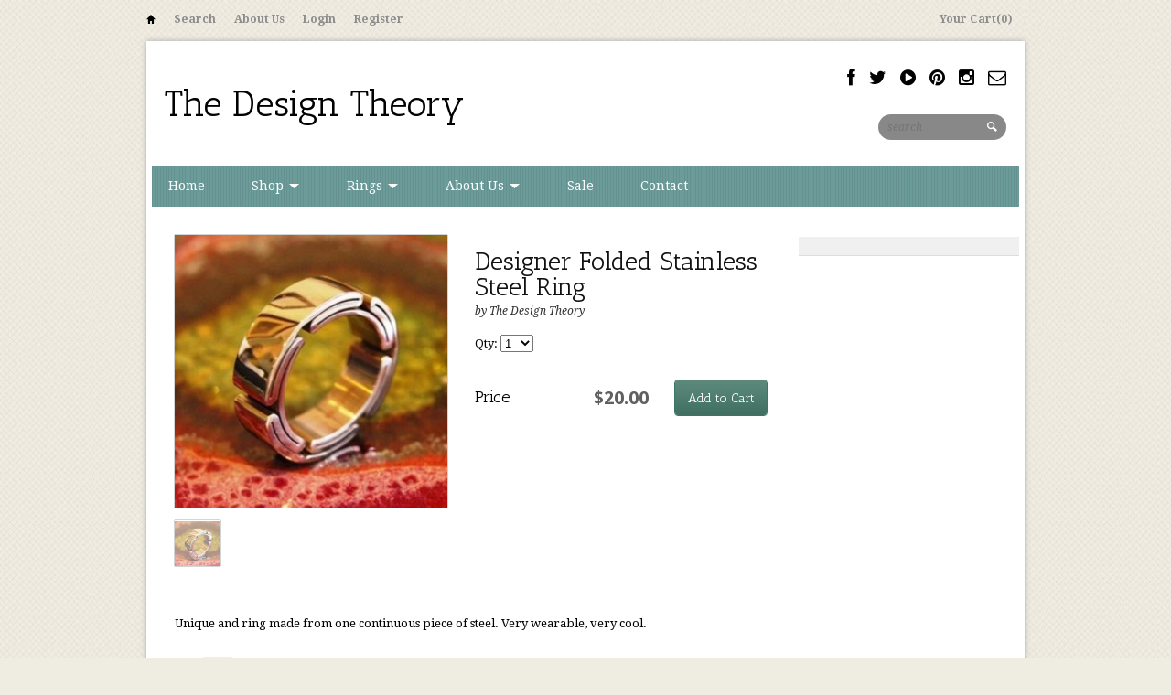

--- FILE ---
content_type: text/html; charset=utf-8
request_url: https://thedesigntheory.com/products/designer-folded-stainless-steel-ring
body_size: 13973
content:
<!DOCTYPE html>
<html>
  <head>
    
<title>Designer Folded Stainless Steel Ring | The Design Theory</title>


<meta name="description" content="Unique and ring made from one continuous piece of steel. Very wearable, very cool." />




<meta property="fb:admins" content="https://www.facebook.com/designtheoryjewelry/"/>


<meta property="og:title" content="Designer Folded Stainless Steel Ring" />
<meta property="og:site_name" content="The Design Theory" />

<meta property="og:description" content="Unique and ring made from one continuous piece of steel. Very wearable, very cool." />


<meta property="og:type" content="product" />
<meta property="og:brand" content="The Design Theory" />
<meta property="og:url" content="https://thedesigntheory.com/products/designer-folded-stainless-steel-ring" />
<meta property="og:image" content="//thedesigntheory.com/cdn/shop/products/Designer_Folded_Stainless_Steel_Ring_large.jpg?v=1378232278" />
<meta property="og:price:amount" content="20.00" />
<meta property="og:price:currency" content="USD" />

<meta property="og:availability" content="instock" />




<meta http-equiv="content-type" content="text/html; charset=utf-8" />
<meta http-equiv="imagetoolbar" content="no" />
<meta name="title" content="The Design Theory"/>
<meta name="copyright" content="Copyright (c) 2026 The Design Theory" />

<!--[if lt IE 9]>
    <script src="http://html5shim.googlecode.com/svn/trunk/html5.js"></script>
<![endif]-->



<meta name="viewport" content="width=device-width, initial-scale=1.0, maximum-scale=1.0, user-scalable=no" />
<link href="//thedesigntheory.com/cdn/shop/t/2/assets/apple-touch-icon-57x57.png?v=1377644506" sizes="57x57" rel="apple-touch-icon">
<link href="//thedesigntheory.com/cdn/shop/t/2/assets/apple-touch-icon-72x72.png?v=1377644506" sizes="72x72" rel="apple-touch-icon">
<link href="//thedesigntheory.com/cdn/shop/t/2/assets/apple-touch-icon-114x114.png?v=1377644506" sizes="114x114" rel="apple-touch-icon">
<link href="//thedesigntheory.com/cdn/shop/t/2/assets/apple-touch-icon-144x144.png?v=1377644506" sizes="144x144" rel="apple-touch-icon">
<link href="//thedesigntheory.com/cdn/shop/t/2/assets/apple-touch-startup-image-320x460.png?v=1377644507" media="(device-width: 320px)" rel="apple-touch-startup-image">
<link href="//thedesigntheory.com/cdn/shop/t/2/assets/apple-touch-startup-image-640x920.png?v=1377644507" media="(device-width: 320px) and (-webkit-device-pixel-ratio: 2)" rel="apple-touch-startup-image">
<link href="//thedesigntheory.com/cdn/shop/t/2/assets/apple-touch-startup-image-768x1004.png?v=1377644507" media="(device-width: 768px) and (orientation: portrait)" rel="apple-touch-startup-image">
<link href="//thedesigntheory.com/cdn/shop/t/2/assets/apple-touch-startup-image-748x1024.png?v=1377644507" media="(device-width: 768px) and (orientation: landscape)" rel="apple-touch-startup-image">
<link href="//thedesigntheory.com/cdn/shop/t/2/assets/apple-touch-startup-image-1536x2008.png?v=1377644507" media="(device-width: 1536px) and (orientation: portrait) and (-webkit-device-pixel-ratio: 2)" rel="apple-touch-startup-image">
<link href="//thedesigntheory.com/cdn/shop/t/2/assets/apple-touch-startup-image-1496x2048.png?v=1377644507" media="(device-width: 1536px)  and (orientation: landscape) and (-webkit-device-pixel-ratio: 2)" rel="apple-touch-startup-image">

<!-- CSS -->



<link href='http://fonts.googleapis.com/css?family=Antic+Slab' rel='stylesheet' type='text/css'>

<link href='http://fonts.googleapis.com/css?family=Droid+Serif:700,400,400italic,700italic|Droid+Sans:400,700' rel='stylesheet' type='text/css'>


<link href="//thedesigntheory.com/cdn/shop/t/2/assets/style-light.css?v=32240275656297823331674755396" rel="stylesheet" type="text/css" media="all" />


<!--[if IE 8]>
    <link href="//thedesigntheory.com/cdn/shop/t/2/assets/ie8.css?v=54078093553104515831442540312" rel="stylesheet" type="text/css" media="all" />
<![endif]-->

<!--[if lte IE 7]>
    <link href="//thedesigntheory.com/cdn/shop/t/2/assets/ie7.css?v=169003091818369430791442540312" rel="stylesheet" type="text/css" media="all" />
<![endif]-->


    <link rel="shortcut icon" type="image/x-icon" href="//thedesigntheory.com/cdn/shop/t/2/assets/favicon.ico?v=1377644511" />


<link rel="canonical" href="https://thedesigntheory.com/products/designer-folded-stainless-steel-ring" />
    <script>window.performance && window.performance.mark && window.performance.mark('shopify.content_for_header.start');</script><meta id="shopify-digital-wallet" name="shopify-digital-wallet" content="/2623167/digital_wallets/dialog">
<meta name="shopify-checkout-api-token" content="d54b88a4a66f57cd82345bfe59cc08f4">
<meta id="in-context-paypal-metadata" data-shop-id="2623167" data-venmo-supported="false" data-environment="production" data-locale="en_US" data-paypal-v4="true" data-currency="USD">
<link rel="alternate" type="application/json+oembed" href="https://thedesigntheory.com/products/designer-folded-stainless-steel-ring.oembed">
<script async="async" src="/checkouts/internal/preloads.js?locale=en-US"></script>
<link rel="preconnect" href="https://shop.app" crossorigin="anonymous">
<script async="async" src="https://shop.app/checkouts/internal/preloads.js?locale=en-US&shop_id=2623167" crossorigin="anonymous"></script>
<script id="shopify-features" type="application/json">{"accessToken":"d54b88a4a66f57cd82345bfe59cc08f4","betas":["rich-media-storefront-analytics"],"domain":"thedesigntheory.com","predictiveSearch":true,"shopId":2623167,"locale":"en"}</script>
<script>var Shopify = Shopify || {};
Shopify.shop = "the-design-theory.myshopify.com";
Shopify.locale = "en";
Shopify.currency = {"active":"USD","rate":"1.0"};
Shopify.country = "US";
Shopify.theme = {"name":"Reign Light","id":4762555,"schema_name":null,"schema_version":null,"theme_store_id":387,"role":"main"};
Shopify.theme.handle = "null";
Shopify.theme.style = {"id":null,"handle":null};
Shopify.cdnHost = "thedesigntheory.com/cdn";
Shopify.routes = Shopify.routes || {};
Shopify.routes.root = "/";</script>
<script type="module">!function(o){(o.Shopify=o.Shopify||{}).modules=!0}(window);</script>
<script>!function(o){function n(){var o=[];function n(){o.push(Array.prototype.slice.apply(arguments))}return n.q=o,n}var t=o.Shopify=o.Shopify||{};t.loadFeatures=n(),t.autoloadFeatures=n()}(window);</script>
<script>
  window.ShopifyPay = window.ShopifyPay || {};
  window.ShopifyPay.apiHost = "shop.app\/pay";
  window.ShopifyPay.redirectState = null;
</script>
<script id="shop-js-analytics" type="application/json">{"pageType":"product"}</script>
<script defer="defer" async type="module" src="//thedesigntheory.com/cdn/shopifycloud/shop-js/modules/v2/client.init-shop-cart-sync_WVOgQShq.en.esm.js"></script>
<script defer="defer" async type="module" src="//thedesigntheory.com/cdn/shopifycloud/shop-js/modules/v2/chunk.common_C_13GLB1.esm.js"></script>
<script defer="defer" async type="module" src="//thedesigntheory.com/cdn/shopifycloud/shop-js/modules/v2/chunk.modal_CLfMGd0m.esm.js"></script>
<script type="module">
  await import("//thedesigntheory.com/cdn/shopifycloud/shop-js/modules/v2/client.init-shop-cart-sync_WVOgQShq.en.esm.js");
await import("//thedesigntheory.com/cdn/shopifycloud/shop-js/modules/v2/chunk.common_C_13GLB1.esm.js");
await import("//thedesigntheory.com/cdn/shopifycloud/shop-js/modules/v2/chunk.modal_CLfMGd0m.esm.js");

  window.Shopify.SignInWithShop?.initShopCartSync?.({"fedCMEnabled":true,"windoidEnabled":true});

</script>
<script>
  window.Shopify = window.Shopify || {};
  if (!window.Shopify.featureAssets) window.Shopify.featureAssets = {};
  window.Shopify.featureAssets['shop-js'] = {"shop-cart-sync":["modules/v2/client.shop-cart-sync_DuR37GeY.en.esm.js","modules/v2/chunk.common_C_13GLB1.esm.js","modules/v2/chunk.modal_CLfMGd0m.esm.js"],"init-fed-cm":["modules/v2/client.init-fed-cm_BucUoe6W.en.esm.js","modules/v2/chunk.common_C_13GLB1.esm.js","modules/v2/chunk.modal_CLfMGd0m.esm.js"],"shop-toast-manager":["modules/v2/client.shop-toast-manager_B0JfrpKj.en.esm.js","modules/v2/chunk.common_C_13GLB1.esm.js","modules/v2/chunk.modal_CLfMGd0m.esm.js"],"init-shop-cart-sync":["modules/v2/client.init-shop-cart-sync_WVOgQShq.en.esm.js","modules/v2/chunk.common_C_13GLB1.esm.js","modules/v2/chunk.modal_CLfMGd0m.esm.js"],"shop-button":["modules/v2/client.shop-button_B_U3bv27.en.esm.js","modules/v2/chunk.common_C_13GLB1.esm.js","modules/v2/chunk.modal_CLfMGd0m.esm.js"],"init-windoid":["modules/v2/client.init-windoid_DuP9q_di.en.esm.js","modules/v2/chunk.common_C_13GLB1.esm.js","modules/v2/chunk.modal_CLfMGd0m.esm.js"],"shop-cash-offers":["modules/v2/client.shop-cash-offers_BmULhtno.en.esm.js","modules/v2/chunk.common_C_13GLB1.esm.js","modules/v2/chunk.modal_CLfMGd0m.esm.js"],"pay-button":["modules/v2/client.pay-button_CrPSEbOK.en.esm.js","modules/v2/chunk.common_C_13GLB1.esm.js","modules/v2/chunk.modal_CLfMGd0m.esm.js"],"init-customer-accounts":["modules/v2/client.init-customer-accounts_jNk9cPYQ.en.esm.js","modules/v2/client.shop-login-button_DJ5ldayH.en.esm.js","modules/v2/chunk.common_C_13GLB1.esm.js","modules/v2/chunk.modal_CLfMGd0m.esm.js"],"avatar":["modules/v2/client.avatar_BTnouDA3.en.esm.js"],"checkout-modal":["modules/v2/client.checkout-modal_pBPyh9w8.en.esm.js","modules/v2/chunk.common_C_13GLB1.esm.js","modules/v2/chunk.modal_CLfMGd0m.esm.js"],"init-shop-for-new-customer-accounts":["modules/v2/client.init-shop-for-new-customer-accounts_BUoCy7a5.en.esm.js","modules/v2/client.shop-login-button_DJ5ldayH.en.esm.js","modules/v2/chunk.common_C_13GLB1.esm.js","modules/v2/chunk.modal_CLfMGd0m.esm.js"],"init-customer-accounts-sign-up":["modules/v2/client.init-customer-accounts-sign-up_CnczCz9H.en.esm.js","modules/v2/client.shop-login-button_DJ5ldayH.en.esm.js","modules/v2/chunk.common_C_13GLB1.esm.js","modules/v2/chunk.modal_CLfMGd0m.esm.js"],"init-shop-email-lookup-coordinator":["modules/v2/client.init-shop-email-lookup-coordinator_CzjY5t9o.en.esm.js","modules/v2/chunk.common_C_13GLB1.esm.js","modules/v2/chunk.modal_CLfMGd0m.esm.js"],"shop-follow-button":["modules/v2/client.shop-follow-button_CsYC63q7.en.esm.js","modules/v2/chunk.common_C_13GLB1.esm.js","modules/v2/chunk.modal_CLfMGd0m.esm.js"],"shop-login-button":["modules/v2/client.shop-login-button_DJ5ldayH.en.esm.js","modules/v2/chunk.common_C_13GLB1.esm.js","modules/v2/chunk.modal_CLfMGd0m.esm.js"],"shop-login":["modules/v2/client.shop-login_B9ccPdmx.en.esm.js","modules/v2/chunk.common_C_13GLB1.esm.js","modules/v2/chunk.modal_CLfMGd0m.esm.js"],"lead-capture":["modules/v2/client.lead-capture_D0K_KgYb.en.esm.js","modules/v2/chunk.common_C_13GLB1.esm.js","modules/v2/chunk.modal_CLfMGd0m.esm.js"],"payment-terms":["modules/v2/client.payment-terms_BWmiNN46.en.esm.js","modules/v2/chunk.common_C_13GLB1.esm.js","modules/v2/chunk.modal_CLfMGd0m.esm.js"]};
</script>
<script id="__st">var __st={"a":2623167,"offset":-28800,"reqid":"648fecd9-b55a-4ccc-a54f-1407277c3c5d-1769621026","pageurl":"thedesigntheory.com\/products\/designer-folded-stainless-steel-ring","u":"071223bf613d","p":"product","rtyp":"product","rid":155251341};</script>
<script>window.ShopifyPaypalV4VisibilityTracking = true;</script>
<script id="captcha-bootstrap">!function(){'use strict';const t='contact',e='account',n='new_comment',o=[[t,t],['blogs',n],['comments',n],[t,'customer']],c=[[e,'customer_login'],[e,'guest_login'],[e,'recover_customer_password'],[e,'create_customer']],r=t=>t.map((([t,e])=>`form[action*='/${t}']:not([data-nocaptcha='true']) input[name='form_type'][value='${e}']`)).join(','),a=t=>()=>t?[...document.querySelectorAll(t)].map((t=>t.form)):[];function s(){const t=[...o],e=r(t);return a(e)}const i='password',u='form_key',d=['recaptcha-v3-token','g-recaptcha-response','h-captcha-response',i],f=()=>{try{return window.sessionStorage}catch{return}},m='__shopify_v',_=t=>t.elements[u];function p(t,e,n=!1){try{const o=window.sessionStorage,c=JSON.parse(o.getItem(e)),{data:r}=function(t){const{data:e,action:n}=t;return t[m]||n?{data:e,action:n}:{data:t,action:n}}(c);for(const[e,n]of Object.entries(r))t.elements[e]&&(t.elements[e].value=n);n&&o.removeItem(e)}catch(o){console.error('form repopulation failed',{error:o})}}const l='form_type',E='cptcha';function T(t){t.dataset[E]=!0}const w=window,h=w.document,L='Shopify',v='ce_forms',y='captcha';let A=!1;((t,e)=>{const n=(g='f06e6c50-85a8-45c8-87d0-21a2b65856fe',I='https://cdn.shopify.com/shopifycloud/storefront-forms-hcaptcha/ce_storefront_forms_captcha_hcaptcha.v1.5.2.iife.js',D={infoText:'Protected by hCaptcha',privacyText:'Privacy',termsText:'Terms'},(t,e,n)=>{const o=w[L][v],c=o.bindForm;if(c)return c(t,g,e,D).then(n);var r;o.q.push([[t,g,e,D],n]),r=I,A||(h.body.append(Object.assign(h.createElement('script'),{id:'captcha-provider',async:!0,src:r})),A=!0)});var g,I,D;w[L]=w[L]||{},w[L][v]=w[L][v]||{},w[L][v].q=[],w[L][y]=w[L][y]||{},w[L][y].protect=function(t,e){n(t,void 0,e),T(t)},Object.freeze(w[L][y]),function(t,e,n,w,h,L){const[v,y,A,g]=function(t,e,n){const i=e?o:[],u=t?c:[],d=[...i,...u],f=r(d),m=r(i),_=r(d.filter((([t,e])=>n.includes(e))));return[a(f),a(m),a(_),s()]}(w,h,L),I=t=>{const e=t.target;return e instanceof HTMLFormElement?e:e&&e.form},D=t=>v().includes(t);t.addEventListener('submit',(t=>{const e=I(t);if(!e)return;const n=D(e)&&!e.dataset.hcaptchaBound&&!e.dataset.recaptchaBound,o=_(e),c=g().includes(e)&&(!o||!o.value);(n||c)&&t.preventDefault(),c&&!n&&(function(t){try{if(!f())return;!function(t){const e=f();if(!e)return;const n=_(t);if(!n)return;const o=n.value;o&&e.removeItem(o)}(t);const e=Array.from(Array(32),(()=>Math.random().toString(36)[2])).join('');!function(t,e){_(t)||t.append(Object.assign(document.createElement('input'),{type:'hidden',name:u})),t.elements[u].value=e}(t,e),function(t,e){const n=f();if(!n)return;const o=[...t.querySelectorAll(`input[type='${i}']`)].map((({name:t})=>t)),c=[...d,...o],r={};for(const[a,s]of new FormData(t).entries())c.includes(a)||(r[a]=s);n.setItem(e,JSON.stringify({[m]:1,action:t.action,data:r}))}(t,e)}catch(e){console.error('failed to persist form',e)}}(e),e.submit())}));const S=(t,e)=>{t&&!t.dataset[E]&&(n(t,e.some((e=>e===t))),T(t))};for(const o of['focusin','change'])t.addEventListener(o,(t=>{const e=I(t);D(e)&&S(e,y())}));const B=e.get('form_key'),M=e.get(l),P=B&&M;t.addEventListener('DOMContentLoaded',(()=>{const t=y();if(P)for(const e of t)e.elements[l].value===M&&p(e,B);[...new Set([...A(),...v().filter((t=>'true'===t.dataset.shopifyCaptcha))])].forEach((e=>S(e,t)))}))}(h,new URLSearchParams(w.location.search),n,t,e,['guest_login'])})(!0,!0)}();</script>
<script integrity="sha256-4kQ18oKyAcykRKYeNunJcIwy7WH5gtpwJnB7kiuLZ1E=" data-source-attribution="shopify.loadfeatures" defer="defer" src="//thedesigntheory.com/cdn/shopifycloud/storefront/assets/storefront/load_feature-a0a9edcb.js" crossorigin="anonymous"></script>
<script crossorigin="anonymous" defer="defer" src="//thedesigntheory.com/cdn/shopifycloud/storefront/assets/shopify_pay/storefront-65b4c6d7.js?v=20250812"></script>
<script data-source-attribution="shopify.dynamic_checkout.dynamic.init">var Shopify=Shopify||{};Shopify.PaymentButton=Shopify.PaymentButton||{isStorefrontPortableWallets:!0,init:function(){window.Shopify.PaymentButton.init=function(){};var t=document.createElement("script");t.src="https://thedesigntheory.com/cdn/shopifycloud/portable-wallets/latest/portable-wallets.en.js",t.type="module",document.head.appendChild(t)}};
</script>
<script data-source-attribution="shopify.dynamic_checkout.buyer_consent">
  function portableWalletsHideBuyerConsent(e){var t=document.getElementById("shopify-buyer-consent"),n=document.getElementById("shopify-subscription-policy-button");t&&n&&(t.classList.add("hidden"),t.setAttribute("aria-hidden","true"),n.removeEventListener("click",e))}function portableWalletsShowBuyerConsent(e){var t=document.getElementById("shopify-buyer-consent"),n=document.getElementById("shopify-subscription-policy-button");t&&n&&(t.classList.remove("hidden"),t.removeAttribute("aria-hidden"),n.addEventListener("click",e))}window.Shopify?.PaymentButton&&(window.Shopify.PaymentButton.hideBuyerConsent=portableWalletsHideBuyerConsent,window.Shopify.PaymentButton.showBuyerConsent=portableWalletsShowBuyerConsent);
</script>
<script data-source-attribution="shopify.dynamic_checkout.cart.bootstrap">document.addEventListener("DOMContentLoaded",(function(){function t(){return document.querySelector("shopify-accelerated-checkout-cart, shopify-accelerated-checkout")}if(t())Shopify.PaymentButton.init();else{new MutationObserver((function(e,n){t()&&(Shopify.PaymentButton.init(),n.disconnect())})).observe(document.body,{childList:!0,subtree:!0})}}));
</script>
<link id="shopify-accelerated-checkout-styles" rel="stylesheet" media="screen" href="https://thedesigntheory.com/cdn/shopifycloud/portable-wallets/latest/accelerated-checkout-backwards-compat.css" crossorigin="anonymous">
<style id="shopify-accelerated-checkout-cart">
        #shopify-buyer-consent {
  margin-top: 1em;
  display: inline-block;
  width: 100%;
}

#shopify-buyer-consent.hidden {
  display: none;
}

#shopify-subscription-policy-button {
  background: none;
  border: none;
  padding: 0;
  text-decoration: underline;
  font-size: inherit;
  cursor: pointer;
}

#shopify-subscription-policy-button::before {
  box-shadow: none;
}

      </style>

<script>window.performance && window.performance.mark && window.performance.mark('shopify.content_for_header.end');</script>
  <link href="https://monorail-edge.shopifysvc.com" rel="dns-prefetch">
<script>(function(){if ("sendBeacon" in navigator && "performance" in window) {try {var session_token_from_headers = performance.getEntriesByType('navigation')[0].serverTiming.find(x => x.name == '_s').description;} catch {var session_token_from_headers = undefined;}var session_cookie_matches = document.cookie.match(/_shopify_s=([^;]*)/);var session_token_from_cookie = session_cookie_matches && session_cookie_matches.length === 2 ? session_cookie_matches[1] : "";var session_token = session_token_from_headers || session_token_from_cookie || "";function handle_abandonment_event(e) {var entries = performance.getEntries().filter(function(entry) {return /monorail-edge.shopifysvc.com/.test(entry.name);});if (!window.abandonment_tracked && entries.length === 0) {window.abandonment_tracked = true;var currentMs = Date.now();var navigation_start = performance.timing.navigationStart;var payload = {shop_id: 2623167,url: window.location.href,navigation_start,duration: currentMs - navigation_start,session_token,page_type: "product"};window.navigator.sendBeacon("https://monorail-edge.shopifysvc.com/v1/produce", JSON.stringify({schema_id: "online_store_buyer_site_abandonment/1.1",payload: payload,metadata: {event_created_at_ms: currentMs,event_sent_at_ms: currentMs}}));}}window.addEventListener('pagehide', handle_abandonment_event);}}());</script>
<script id="web-pixels-manager-setup">(function e(e,d,r,n,o){if(void 0===o&&(o={}),!Boolean(null===(a=null===(i=window.Shopify)||void 0===i?void 0:i.analytics)||void 0===a?void 0:a.replayQueue)){var i,a;window.Shopify=window.Shopify||{};var t=window.Shopify;t.analytics=t.analytics||{};var s=t.analytics;s.replayQueue=[],s.publish=function(e,d,r){return s.replayQueue.push([e,d,r]),!0};try{self.performance.mark("wpm:start")}catch(e){}var l=function(){var e={modern:/Edge?\/(1{2}[4-9]|1[2-9]\d|[2-9]\d{2}|\d{4,})\.\d+(\.\d+|)|Firefox\/(1{2}[4-9]|1[2-9]\d|[2-9]\d{2}|\d{4,})\.\d+(\.\d+|)|Chrom(ium|e)\/(9{2}|\d{3,})\.\d+(\.\d+|)|(Maci|X1{2}).+ Version\/(15\.\d+|(1[6-9]|[2-9]\d|\d{3,})\.\d+)([,.]\d+|)( \(\w+\)|)( Mobile\/\w+|) Safari\/|Chrome.+OPR\/(9{2}|\d{3,})\.\d+\.\d+|(CPU[ +]OS|iPhone[ +]OS|CPU[ +]iPhone|CPU IPhone OS|CPU iPad OS)[ +]+(15[._]\d+|(1[6-9]|[2-9]\d|\d{3,})[._]\d+)([._]\d+|)|Android:?[ /-](13[3-9]|1[4-9]\d|[2-9]\d{2}|\d{4,})(\.\d+|)(\.\d+|)|Android.+Firefox\/(13[5-9]|1[4-9]\d|[2-9]\d{2}|\d{4,})\.\d+(\.\d+|)|Android.+Chrom(ium|e)\/(13[3-9]|1[4-9]\d|[2-9]\d{2}|\d{4,})\.\d+(\.\d+|)|SamsungBrowser\/([2-9]\d|\d{3,})\.\d+/,legacy:/Edge?\/(1[6-9]|[2-9]\d|\d{3,})\.\d+(\.\d+|)|Firefox\/(5[4-9]|[6-9]\d|\d{3,})\.\d+(\.\d+|)|Chrom(ium|e)\/(5[1-9]|[6-9]\d|\d{3,})\.\d+(\.\d+|)([\d.]+$|.*Safari\/(?![\d.]+ Edge\/[\d.]+$))|(Maci|X1{2}).+ Version\/(10\.\d+|(1[1-9]|[2-9]\d|\d{3,})\.\d+)([,.]\d+|)( \(\w+\)|)( Mobile\/\w+|) Safari\/|Chrome.+OPR\/(3[89]|[4-9]\d|\d{3,})\.\d+\.\d+|(CPU[ +]OS|iPhone[ +]OS|CPU[ +]iPhone|CPU IPhone OS|CPU iPad OS)[ +]+(10[._]\d+|(1[1-9]|[2-9]\d|\d{3,})[._]\d+)([._]\d+|)|Android:?[ /-](13[3-9]|1[4-9]\d|[2-9]\d{2}|\d{4,})(\.\d+|)(\.\d+|)|Mobile Safari.+OPR\/([89]\d|\d{3,})\.\d+\.\d+|Android.+Firefox\/(13[5-9]|1[4-9]\d|[2-9]\d{2}|\d{4,})\.\d+(\.\d+|)|Android.+Chrom(ium|e)\/(13[3-9]|1[4-9]\d|[2-9]\d{2}|\d{4,})\.\d+(\.\d+|)|Android.+(UC? ?Browser|UCWEB|U3)[ /]?(15\.([5-9]|\d{2,})|(1[6-9]|[2-9]\d|\d{3,})\.\d+)\.\d+|SamsungBrowser\/(5\.\d+|([6-9]|\d{2,})\.\d+)|Android.+MQ{2}Browser\/(14(\.(9|\d{2,})|)|(1[5-9]|[2-9]\d|\d{3,})(\.\d+|))(\.\d+|)|K[Aa][Ii]OS\/(3\.\d+|([4-9]|\d{2,})\.\d+)(\.\d+|)/},d=e.modern,r=e.legacy,n=navigator.userAgent;return n.match(d)?"modern":n.match(r)?"legacy":"unknown"}(),u="modern"===l?"modern":"legacy",c=(null!=n?n:{modern:"",legacy:""})[u],f=function(e){return[e.baseUrl,"/wpm","/b",e.hashVersion,"modern"===e.buildTarget?"m":"l",".js"].join("")}({baseUrl:d,hashVersion:r,buildTarget:u}),m=function(e){var d=e.version,r=e.bundleTarget,n=e.surface,o=e.pageUrl,i=e.monorailEndpoint;return{emit:function(e){var a=e.status,t=e.errorMsg,s=(new Date).getTime(),l=JSON.stringify({metadata:{event_sent_at_ms:s},events:[{schema_id:"web_pixels_manager_load/3.1",payload:{version:d,bundle_target:r,page_url:o,status:a,surface:n,error_msg:t},metadata:{event_created_at_ms:s}}]});if(!i)return console&&console.warn&&console.warn("[Web Pixels Manager] No Monorail endpoint provided, skipping logging."),!1;try{return self.navigator.sendBeacon.bind(self.navigator)(i,l)}catch(e){}var u=new XMLHttpRequest;try{return u.open("POST",i,!0),u.setRequestHeader("Content-Type","text/plain"),u.send(l),!0}catch(e){return console&&console.warn&&console.warn("[Web Pixels Manager] Got an unhandled error while logging to Monorail."),!1}}}}({version:r,bundleTarget:l,surface:e.surface,pageUrl:self.location.href,monorailEndpoint:e.monorailEndpoint});try{o.browserTarget=l,function(e){var d=e.src,r=e.async,n=void 0===r||r,o=e.onload,i=e.onerror,a=e.sri,t=e.scriptDataAttributes,s=void 0===t?{}:t,l=document.createElement("script"),u=document.querySelector("head"),c=document.querySelector("body");if(l.async=n,l.src=d,a&&(l.integrity=a,l.crossOrigin="anonymous"),s)for(var f in s)if(Object.prototype.hasOwnProperty.call(s,f))try{l.dataset[f]=s[f]}catch(e){}if(o&&l.addEventListener("load",o),i&&l.addEventListener("error",i),u)u.appendChild(l);else{if(!c)throw new Error("Did not find a head or body element to append the script");c.appendChild(l)}}({src:f,async:!0,onload:function(){if(!function(){var e,d;return Boolean(null===(d=null===(e=window.Shopify)||void 0===e?void 0:e.analytics)||void 0===d?void 0:d.initialized)}()){var d=window.webPixelsManager.init(e)||void 0;if(d){var r=window.Shopify.analytics;r.replayQueue.forEach((function(e){var r=e[0],n=e[1],o=e[2];d.publishCustomEvent(r,n,o)})),r.replayQueue=[],r.publish=d.publishCustomEvent,r.visitor=d.visitor,r.initialized=!0}}},onerror:function(){return m.emit({status:"failed",errorMsg:"".concat(f," has failed to load")})},sri:function(e){var d=/^sha384-[A-Za-z0-9+/=]+$/;return"string"==typeof e&&d.test(e)}(c)?c:"",scriptDataAttributes:o}),m.emit({status:"loading"})}catch(e){m.emit({status:"failed",errorMsg:(null==e?void 0:e.message)||"Unknown error"})}}})({shopId: 2623167,storefrontBaseUrl: "https://thedesigntheory.com",extensionsBaseUrl: "https://extensions.shopifycdn.com/cdn/shopifycloud/web-pixels-manager",monorailEndpoint: "https://monorail-edge.shopifysvc.com/unstable/produce_batch",surface: "storefront-renderer",enabledBetaFlags: ["2dca8a86"],webPixelsConfigList: [{"id":"shopify-app-pixel","configuration":"{}","eventPayloadVersion":"v1","runtimeContext":"STRICT","scriptVersion":"0450","apiClientId":"shopify-pixel","type":"APP","privacyPurposes":["ANALYTICS","MARKETING"]},{"id":"shopify-custom-pixel","eventPayloadVersion":"v1","runtimeContext":"LAX","scriptVersion":"0450","apiClientId":"shopify-pixel","type":"CUSTOM","privacyPurposes":["ANALYTICS","MARKETING"]}],isMerchantRequest: false,initData: {"shop":{"name":"The Design Theory","paymentSettings":{"currencyCode":"USD"},"myshopifyDomain":"the-design-theory.myshopify.com","countryCode":"US","storefrontUrl":"https:\/\/thedesigntheory.com"},"customer":null,"cart":null,"checkout":null,"productVariants":[{"price":{"amount":20.0,"currencyCode":"USD"},"product":{"title":"Designer Folded Stainless Steel Ring","vendor":"The Design Theory","id":"155251341","untranslatedTitle":"Designer Folded Stainless Steel Ring","url":"\/products\/designer-folded-stainless-steel-ring","type":"Rings"},"id":"355658325","image":{"src":"\/\/thedesigntheory.com\/cdn\/shop\/products\/Designer_Folded_Stainless_Steel_Ring.jpg?v=1378232278"},"sku":"","title":"Default Title","untranslatedTitle":"Default Title"}],"purchasingCompany":null},},"https://thedesigntheory.com/cdn","fcfee988w5aeb613cpc8e4bc33m6693e112",{"modern":"","legacy":""},{"shopId":"2623167","storefrontBaseUrl":"https:\/\/thedesigntheory.com","extensionBaseUrl":"https:\/\/extensions.shopifycdn.com\/cdn\/shopifycloud\/web-pixels-manager","surface":"storefront-renderer","enabledBetaFlags":"[\"2dca8a86\"]","isMerchantRequest":"false","hashVersion":"fcfee988w5aeb613cpc8e4bc33m6693e112","publish":"custom","events":"[[\"page_viewed\",{}],[\"product_viewed\",{\"productVariant\":{\"price\":{\"amount\":20.0,\"currencyCode\":\"USD\"},\"product\":{\"title\":\"Designer Folded Stainless Steel Ring\",\"vendor\":\"The Design Theory\",\"id\":\"155251341\",\"untranslatedTitle\":\"Designer Folded Stainless Steel Ring\",\"url\":\"\/products\/designer-folded-stainless-steel-ring\",\"type\":\"Rings\"},\"id\":\"355658325\",\"image\":{\"src\":\"\/\/thedesigntheory.com\/cdn\/shop\/products\/Designer_Folded_Stainless_Steel_Ring.jpg?v=1378232278\"},\"sku\":\"\",\"title\":\"Default Title\",\"untranslatedTitle\":\"Default Title\"}}]]"});</script><script>
  window.ShopifyAnalytics = window.ShopifyAnalytics || {};
  window.ShopifyAnalytics.meta = window.ShopifyAnalytics.meta || {};
  window.ShopifyAnalytics.meta.currency = 'USD';
  var meta = {"product":{"id":155251341,"gid":"gid:\/\/shopify\/Product\/155251341","vendor":"The Design Theory","type":"Rings","handle":"designer-folded-stainless-steel-ring","variants":[{"id":355658325,"price":2000,"name":"Designer Folded Stainless Steel Ring","public_title":null,"sku":""}],"remote":false},"page":{"pageType":"product","resourceType":"product","resourceId":155251341,"requestId":"648fecd9-b55a-4ccc-a54f-1407277c3c5d-1769621026"}};
  for (var attr in meta) {
    window.ShopifyAnalytics.meta[attr] = meta[attr];
  }
</script>
<script class="analytics">
  (function () {
    var customDocumentWrite = function(content) {
      var jquery = null;

      if (window.jQuery) {
        jquery = window.jQuery;
      } else if (window.Checkout && window.Checkout.$) {
        jquery = window.Checkout.$;
      }

      if (jquery) {
        jquery('body').append(content);
      }
    };

    var hasLoggedConversion = function(token) {
      if (token) {
        return document.cookie.indexOf('loggedConversion=' + token) !== -1;
      }
      return false;
    }

    var setCookieIfConversion = function(token) {
      if (token) {
        var twoMonthsFromNow = new Date(Date.now());
        twoMonthsFromNow.setMonth(twoMonthsFromNow.getMonth() + 2);

        document.cookie = 'loggedConversion=' + token + '; expires=' + twoMonthsFromNow;
      }
    }

    var trekkie = window.ShopifyAnalytics.lib = window.trekkie = window.trekkie || [];
    if (trekkie.integrations) {
      return;
    }
    trekkie.methods = [
      'identify',
      'page',
      'ready',
      'track',
      'trackForm',
      'trackLink'
    ];
    trekkie.factory = function(method) {
      return function() {
        var args = Array.prototype.slice.call(arguments);
        args.unshift(method);
        trekkie.push(args);
        return trekkie;
      };
    };
    for (var i = 0; i < trekkie.methods.length; i++) {
      var key = trekkie.methods[i];
      trekkie[key] = trekkie.factory(key);
    }
    trekkie.load = function(config) {
      trekkie.config = config || {};
      trekkie.config.initialDocumentCookie = document.cookie;
      var first = document.getElementsByTagName('script')[0];
      var script = document.createElement('script');
      script.type = 'text/javascript';
      script.onerror = function(e) {
        var scriptFallback = document.createElement('script');
        scriptFallback.type = 'text/javascript';
        scriptFallback.onerror = function(error) {
                var Monorail = {
      produce: function produce(monorailDomain, schemaId, payload) {
        var currentMs = new Date().getTime();
        var event = {
          schema_id: schemaId,
          payload: payload,
          metadata: {
            event_created_at_ms: currentMs,
            event_sent_at_ms: currentMs
          }
        };
        return Monorail.sendRequest("https://" + monorailDomain + "/v1/produce", JSON.stringify(event));
      },
      sendRequest: function sendRequest(endpointUrl, payload) {
        // Try the sendBeacon API
        if (window && window.navigator && typeof window.navigator.sendBeacon === 'function' && typeof window.Blob === 'function' && !Monorail.isIos12()) {
          var blobData = new window.Blob([payload], {
            type: 'text/plain'
          });

          if (window.navigator.sendBeacon(endpointUrl, blobData)) {
            return true;
          } // sendBeacon was not successful

        } // XHR beacon

        var xhr = new XMLHttpRequest();

        try {
          xhr.open('POST', endpointUrl);
          xhr.setRequestHeader('Content-Type', 'text/plain');
          xhr.send(payload);
        } catch (e) {
          console.log(e);
        }

        return false;
      },
      isIos12: function isIos12() {
        return window.navigator.userAgent.lastIndexOf('iPhone; CPU iPhone OS 12_') !== -1 || window.navigator.userAgent.lastIndexOf('iPad; CPU OS 12_') !== -1;
      }
    };
    Monorail.produce('monorail-edge.shopifysvc.com',
      'trekkie_storefront_load_errors/1.1',
      {shop_id: 2623167,
      theme_id: 4762555,
      app_name: "storefront",
      context_url: window.location.href,
      source_url: "//thedesigntheory.com/cdn/s/trekkie.storefront.a804e9514e4efded663580eddd6991fcc12b5451.min.js"});

        };
        scriptFallback.async = true;
        scriptFallback.src = '//thedesigntheory.com/cdn/s/trekkie.storefront.a804e9514e4efded663580eddd6991fcc12b5451.min.js';
        first.parentNode.insertBefore(scriptFallback, first);
      };
      script.async = true;
      script.src = '//thedesigntheory.com/cdn/s/trekkie.storefront.a804e9514e4efded663580eddd6991fcc12b5451.min.js';
      first.parentNode.insertBefore(script, first);
    };
    trekkie.load(
      {"Trekkie":{"appName":"storefront","development":false,"defaultAttributes":{"shopId":2623167,"isMerchantRequest":null,"themeId":4762555,"themeCityHash":"1955342177354793700","contentLanguage":"en","currency":"USD","eventMetadataId":"0d4b260f-30d0-4434-a61b-f9e963972efc"},"isServerSideCookieWritingEnabled":true,"monorailRegion":"shop_domain","enabledBetaFlags":["65f19447","b5387b81"]},"Session Attribution":{},"S2S":{"facebookCapiEnabled":false,"source":"trekkie-storefront-renderer","apiClientId":580111}}
    );

    var loaded = false;
    trekkie.ready(function() {
      if (loaded) return;
      loaded = true;

      window.ShopifyAnalytics.lib = window.trekkie;

      var originalDocumentWrite = document.write;
      document.write = customDocumentWrite;
      try { window.ShopifyAnalytics.merchantGoogleAnalytics.call(this); } catch(error) {};
      document.write = originalDocumentWrite;

      window.ShopifyAnalytics.lib.page(null,{"pageType":"product","resourceType":"product","resourceId":155251341,"requestId":"648fecd9-b55a-4ccc-a54f-1407277c3c5d-1769621026","shopifyEmitted":true});

      var match = window.location.pathname.match(/checkouts\/(.+)\/(thank_you|post_purchase)/)
      var token = match? match[1]: undefined;
      if (!hasLoggedConversion(token)) {
        setCookieIfConversion(token);
        window.ShopifyAnalytics.lib.track("Viewed Product",{"currency":"USD","variantId":355658325,"productId":155251341,"productGid":"gid:\/\/shopify\/Product\/155251341","name":"Designer Folded Stainless Steel Ring","price":"20.00","sku":"","brand":"The Design Theory","variant":null,"category":"Rings","nonInteraction":true,"remote":false},undefined,undefined,{"shopifyEmitted":true});
      window.ShopifyAnalytics.lib.track("monorail:\/\/trekkie_storefront_viewed_product\/1.1",{"currency":"USD","variantId":355658325,"productId":155251341,"productGid":"gid:\/\/shopify\/Product\/155251341","name":"Designer Folded Stainless Steel Ring","price":"20.00","sku":"","brand":"The Design Theory","variant":null,"category":"Rings","nonInteraction":true,"remote":false,"referer":"https:\/\/thedesigntheory.com\/products\/designer-folded-stainless-steel-ring"});
      }
    });


        var eventsListenerScript = document.createElement('script');
        eventsListenerScript.async = true;
        eventsListenerScript.src = "//thedesigntheory.com/cdn/shopifycloud/storefront/assets/shop_events_listener-3da45d37.js";
        document.getElementsByTagName('head')[0].appendChild(eventsListenerScript);

})();</script>
<script
  defer
  src="https://thedesigntheory.com/cdn/shopifycloud/perf-kit/shopify-perf-kit-3.1.0.min.js"
  data-application="storefront-renderer"
  data-shop-id="2623167"
  data-render-region="gcp-us-east1"
  data-page-type="product"
  data-theme-instance-id="4762555"
  data-theme-name=""
  data-theme-version=""
  data-monorail-region="shop_domain"
  data-resource-timing-sampling-rate="10"
  data-shs="true"
  data-shs-beacon="true"
  data-shs-export-with-fetch="true"
  data-shs-logs-sample-rate="1"
  data-shs-beacon-endpoint="https://thedesigntheory.com/api/collect"
></script>
</head>
  <body class="product" id="designer-folded-stainless-steel-ring">
    <div id="utilityWrapper">
      <div class="centerThis group">
        <nav id="utilityNavWrapper" class="floatLeft">
          <ul id="utilityNav" class="group">
            <li><a id="homeIcon" href="https://thedesigntheory.com">Home</a></li>
            
            <li><a href="/search">Search</a></li>
            
            <li><a href="/pages/about-us">About Us</a></li>
            
            
            
            <li><a href="/account/login" id="customer_login_link">Login</a></li>
            <li><a href="/account/register" id="customer_register_link">Register</a></li>
            
            
          </ul><!-- utilityNav -->					
        </nav><!-- utilityNavWrapper -->
        <a id="yourCart" class="floatRight" href="/cart">Your Cart(0)</a>
      </div><!-- centerThis -->
    </div><!-- utilityWrapper -->        
    <div id="extraStyleWrapper">
      <div id="topWrapper">
        <header id="topHeader" class="centerThis">
          <div id="headerLeft">
            <header id="logoWrapper">
              
              <a href="/" title="The Design Theory" id="logoText">The Design Theory</a>
              
            </header><!-- logoWrapper -->			
          </div><!-- headerLeft -->
          <div id="headerRight">
            <nav id="socialLinks" class="group">
              
              <a class="icon-facebook" href="http://www.facebook.com/designtheoryjewelry" target="_blank" title="Join The Design Theory on Facebook"></a>
              
              
              <a class="icon-twitter" href="http://twitter.com/lovejewelrylove" target="_blank" title="Follow The Design Theory on Twitter"></a>
              
              
              
              <a class="icon-play-sign" href="https://vimeo.com/51366766" target="_blank" title="Watch The Design Theory on Vimeo"></a>
              
              
              <a class="icon-pinterest" href="http://www.pinterest.com/designtheoryjewels/" target="_blank" title="Join The Design Theory on Pinterest"></a>
               
              
              <a class="icon-instagram" href="http://instagram.com/designtheoryjewels/" target="_blank" title="Follow The Design Theory on Instagram"></a>
               
              
              <a class="icon-envelope-alt" href="mailto:designtheoryjewelry@gmail.com" title="Email The Design Theory"></a>
              
            </nav><!-- socialLinks -->
            <form id="searchWrapper" class="group" action="/search" method="get">
              <input id="searchInput" type="text" name="q" placeholder="search" value="" x-webkit-speech/><input id="searchButton" type="submit" value="Search"  alt="Search" />
            </form><!-- search -->
          </div><!-- headerRight -->
          <div class="clearFix"></div>
        </header><!-- topHeader -->
        <nav id="navWrapper">
          <ul id="mainNav" class="centerThis group">
            
            
            <li><a href="/">Home </a>
              
            </li>
            
            
            <li><a href="/collections/all">Shop <span class="hasChildrenArrow">&nbsp;</span></a>
              
              <ul class="dropdown">
                
                <li><a href="/collections/bracelets">Bracelets, Cuffs</a></li>
                
                <li><a href="/collections/necklace">Necklaces, Pendants</a></li>
                
                <li><a href="/collections/earrings">Earrings</a></li>
                
              </ul><!-- dropdown -->
              
            </li>
            
            
            <li><a href="/collections/rings">Rings <span class="hasChildrenArrow">&nbsp;</span></a>
              
              <ul class="dropdown">
                
                <li><a href="/collections/vintage-estate-rings">Vintage + Estate</a></li>
                
                <li><a href="/collections/rings">Rings</a></li>
                
              </ul><!-- dropdown -->
              
            </li>
            
            
            <li><a href="/pages/about-us">About Us <span class="hasChildrenArrow">&nbsp;</span></a>
              
              <ul class="dropdown">
                
                <li><a href="/pages/about-us">About</a></li>
                
                <li><a href="/pages/shipments">Shipments</a></li>
                
                <li><a href="/pages/returns">Returns</a></li>
                
              </ul><!-- dropdown -->
              
            </li>
            
            
            <li><a href="/collections/sale">Sale </a>
              
            </li>
            
            
            <li><a href="/pages/contact-us">Contact </a>
              
            </li>
            
          </ul><!-- mainNav -->
        </nav><!-- navWrapper -->
      </div><!-- topWrapper -->
      <div id="contentWrapper">
        <div class="centerThis">	
          
          <div id="content" class="group">
  <article id="mainContent" class="floatLeft product">
    <div class="group" itemscope itemtype="http://schema.org/Product">
      
      <div id="productImages" class="floatLeft group">
        
        
        <a id="featuredThumb" href="//thedesigntheory.com/cdn/shop/products/Designer_Folded_Stainless_Steel_Ring_1024x1024.jpg?v=1378232278" rel="group" title="Designer Folded Stainless Steel Ring">
          <img itemprop="image" src="//thedesigntheory.com/cdn/shop/products/Designer_Folded_Stainless_Steel_Ring_large.jpg?v=1378232278" alt="Designer Folded Stainless Steel Ring" width="298px">
        </a>
        
        <a href="//thedesigntheory.com/cdn/shop/products/Designer_Folded_Stainless_Steel_Ring_1024x1024.jpg?v=1378232278" class="productThumb productThumbLast" rel="group">
          <img itemprop="image" src="//thedesigntheory.com/cdn/shop/products/Designer_Folded_Stainless_Steel_Ring_small.jpg?v=1378232278" alt="Designer Folded Stainless Steel Ring" />
        </a>
        
      </div><!-- productImages -->
      
      
      <div id="productDetails" class="floatRight">
        <header id="productHeader">
          <h1 itemprop="name">Designer Folded Stainless Steel Ring </h1>
          <span id="productVendor" itemprop="brand">by The Design Theory</span>
          
        </header><!-- pageHeader -->
        <div id="productOptions" itemprop="offers" itemscope itemtype="http://schema.org/AggregateOffer">
          
          <meta itemprop="price" content="20.00" />
          <meta itemprop="priceCurrency" content="USD" />
          <meta itemprop="availability" itemtype="http://schema.org/ItemAvailability" content="InStock" />  
          <form method="post" action="/cart/add" id="add-item-form" name="add-item-form">
            
            
            <label for="quantity">Qty: </label>
            <select id="quantity" name="quantity">
              
              <option value="1">1</option>
              
              <option value="2">2</option>
              
              <option value="3">3</option>
              
              <option value="4">4</option>
              
              <option value="5">5</option>
              
              <option value="6">6</option>
              
              <option value="7">7</option>
              
              <option value="8">8</option>
              
              <option value="9">9</option>
              
              <option value="10">10</option>
              
            </select>
            
            
            <input type="hidden" name="id" value="355658325" />
            
            <div id="purchaseWrapper" class="group">
              <div id="productPriceWrapper" class="group">
                <span id="priceTitle" class="floatLeft">Price</span>
                
                <span id="productPrice" class="floatRight">$20.00</span>
                                               
              </div><!-- productPriceWrapper -->
              <div id="productBuy">
                <input type="submit" name="add" value="Add to Cart" class="addToCart pieMe" onclick="Shopify.addItemFromForm('add-item-form'); return false" />
              </div><!-- productBuy -->
            </div><!-- productPriceWrapper -->
          </form>
          
        </div><!-- productOptions -->
      </div><!-- productDetails -->
    </div><!-- group -->
    <div id="productContent" class="floatLeft">
      <div id="productDescription" class="textile" itemprop="description">
        Unique and ring made from one continuous piece of steel. Very wearable, very cool.	
      </div><!-- productDescription -->
      
      
      <ul id="productTags" class="group" itemprop="keywords">
        
        
        <li><a href="/collections/all/ring" title="">Ring</a><li>
        
        </ul><!-- productTags -->
      
      
      
      <div id="socialSharing">
        <h3>Share This</h3>
      <!-- AddThis Button BEGIN -->
      <div class="addthis_toolbox addthis_default_style ">
      <a class="addthis_button_facebook_like" fb:like:layout="button_count"></a>
      <a class="addthis_button_tweet"></a>
      <a class="addthis_button_pinterest_pinit"></a>
      <a class="addthis_counter addthis_pill_style"></a>
      </div>
      <script type="text/javascript" src="//s7.addthis.com/js/300/addthis_widget.js"></script>
      <!-- AddThis Button END -->
      </div><!-- socialSharing -->
      
      
      <div id="productReviews">
        <h3>Leave a Comment</h3>
        <div id="fb-root"></div>
        <fb:comments href="https://thedesigntheory.com/products/designer-folded-stainless-steel-ring" num_posts="100" width="100%" ></fb:comments>
        <script src="http://connect.facebook.net/en_US/all.js#xfbml=1"></script>
      </div><!-- productReviews -->
      
    </div><!-- productContent -->
  </article><!-- mainCol -->
  <aside id="sidebar" class="floatRight">
    <span id="topBar">&nbsp;</span>
    <div id="sidebarBkgd">
      
      
      
    </div><!-- sidebarBkgd -->	
  </aside><!-- sidebar -->
  
  
    
    
    
    
    
    <div class="clearFix"></div><!-- clearFix -->
    <aside id="relatedProducts"> 
        <div id="relatedProductsBar"></div><!-- relatedProductsBar -->
        <h3 id="relatedProductsTitle">You Might Also Like</h3>
        <div id="relatedProductsListing" class="group">
        
    	
    	
    	    
            <article class="relatedProduct productOne" itemscope itemtype="http://schema.org/Product">
    			<a href="/collections/rings/products/17th-century-middle-eastern-brass-ring" title="View 17th Century - Holy Lands Ring">
    				<div class="relatedProductImageWrapper">
                        <img itemprop="image" src="//thedesigntheory.com/cdn/shop/products/17th_Century_Middle_Eastern_Brass_Ring_large.jpg?v=1378233837" alt=""/>
                    </div><!-- relatedProductImageWrapper -->
    				<header>
    					<h2 itemprop="name">17th Century - Holy Lands Ring</h2>
    					<div class="group">
    						<span class="productVendor floatLeft" itemprop="manufacturer">by The Design Theory</span><span class="collectionProductPrice floatRight" itemprop="offers" itemscope itemtype="http://schema.org/Offer"><span itemprop="price"><span class="oldPriceCollection"> $0.00</span></span>$150.00</span>
    					</div><!-- group -->	
    				</header>
    			</a>	
    		</article><!-- relatedProduct -->
    	   
    	
    	
    	
    	    
            <article class="relatedProduct productTwo" itemscope itemtype="http://schema.org/Product">
    			<a href="/collections/rings/products/17th-century-brass-ring-with-red-colored" title="View 17th Century - Holy Lands Ring">
    				<div class="relatedProductImageWrapper">
                        <img itemprop="image" src="//thedesigntheory.com/cdn/shop/products/17th_Century_Brass_Ring_with_Red_Colored_large.jpg?v=1378234603" alt=""/>
                    </div><!-- relatedProductImageWrapper -->
    				<header>
    					<h2 itemprop="name">17th Century - Holy Lands Ring</h2>
    					<div class="group">
    						<span class="productVendor floatLeft" itemprop="manufacturer">by The Design Theory</span><span class="collectionProductPrice floatRight" itemprop="offers" itemscope itemtype="http://schema.org/Offer"><span itemprop="price"><span class="oldPriceCollection"> $0.00</span></span>$125.00</span>
    					</div><!-- group -->	
    				</header>
    			</a>	
    		</article><!-- relatedProduct -->
    	   
    	
    	
    	
    	    
            <article class="relatedProduct productThree" itemscope itemtype="http://schema.org/Product">
    			<a href="/collections/rings/products/17th-century-brass-ring-with-tri-colored-1" title="View 17th Century - Holy Lands Ring with Dramatic Settting">
    				<div class="relatedProductImageWrapper">
                        <img itemprop="image" src="//thedesigntheory.com/cdn/shop/products/17th_Century_Brass_Ring_with_Tri_Colored_large.jpg?v=1378234491" alt=""/>
                    </div><!-- relatedProductImageWrapper -->
    				<header>
    					<h2 itemprop="name">17th Century - Holy Lands Ring with Dramatic Settting</h2>
    					<div class="group">
    						<span class="productVendor floatLeft" itemprop="manufacturer">by The Design Theory</span><span class="collectionProductPrice floatRight" itemprop="offers" itemscope itemtype="http://schema.org/Offer"><span itemprop="price"><span class="oldPriceCollection"> $0.00</span></span>$125.00</span>
    					</div><!-- group -->	
    				</header>
    			</a>	
    		</article><!-- relatedProduct -->
    	   
    	
    	
    	
    	    
            <article class="relatedProduct productFour" itemscope itemtype="http://schema.org/Product">
    			<a href="/collections/rings/products/17th-century-brass-ring-with-tri-colored" title="View 17th Century - Holy Lands Ring with Tri-Colored Stones">
    				<div class="relatedProductImageWrapper">
                        <img itemprop="image" src="//thedesigntheory.com/cdn/shop/products/17th_Century_Brass_Ring_with_Tri-Colored_large.jpg?v=1378234298" alt=""/>
                    </div><!-- relatedProductImageWrapper -->
    				<header>
    					<h2 itemprop="name">17th Century - Holy Lands Ring with Tri-Colored Stones</h2>
    					<div class="group">
    						<span class="productVendor floatLeft" itemprop="manufacturer">by The Design Theory</span><span class="collectionProductPrice floatRight" itemprop="offers" itemscope itemtype="http://schema.org/Offer"><span itemprop="price"><span class="oldPriceCollection"> $0.00</span></span>$125.00</span>
    					</div><!-- group -->	
    				</header>
    			</a>	
    		</article><!-- relatedProduct -->
    	   
    	
    	
    	
    	    
    	
    	
    	</div>
    </aside><!-- relatedProducts -->
    

      
</div><!-- content -->
          
        </div><!-- centerThis -->	
      </div><!-- contentWrapper -->
    </div><!-- extraStyleWrapper -->
    <div id="footerWrapper">
      <div class="centerThis group">
        <div id="footerLeft" class="floatLeft">
          <nav id="footerNavWrapper">
            <ul id="footerNav" class="group">
              
              <li><a href="/search">Search</a>
                
                
              </li>
              
              <li><a href="/pages/about-us">About Us</a>
                
                
                <ul class="dropdown">
                  
                  <li><a href="/pages/about-us">About</a></li>
                  
                  <li><a href="/pages/shipments">Shipments</a></li>
                  
                  <li><a href="/pages/returns">Returns</a></li>
                  
                </ul><!-- dropdown -->
                
              </li>
              
            </ul><!-- footerNav -->	
          </nav><!-- footerNavWrapper -->
          <div itemscope itemtype="http://schema.org/Organization">
            <p id="footerContact">
              
              <span class="tel" itemprop="telephone">800-710-2780</span>
              <a class="email" itemprop="email" href="mailto:designtheoryjewelry@gmail.com">designtheoryjewelry@gmail.com</a>
            </p>
            <p id="copyright">&copy; 2026 <span itemprop="name">The Design Theory</span>&nbsp;&nbsp;&nbsp;|&nbsp;&nbsp;&nbsp;<a target="_blank" rel="nofollow" href="https://www.shopify.com/tour/shopping-cart?utm_campaign=poweredby&amp;utm_medium=shopify&amp;utm_source=onlinestore">Shopping Cart by Shopify</a></p>
          </div>    
        </div><!-- footerLeft -->
        
        <div id="footerRight" class="floatRight">
          
          
          <div id="paymentMethods">
            <h5>We Accept...</h5>
            <p>
              <img src="//thedesigntheory.com/cdn/shop/t/2/assets/visa.png?v=1377644523" alt="We Accept Visa" />
              <img src="//thedesigntheory.com/cdn/shop/t/2/assets/discover.png?v=1377644509" alt="We Accept Discover" />
              <img src="//thedesigntheory.com/cdn/shop/t/2/assets/amex.png?v=1377644506" alt="We Accept American Express" />
              <img src="//thedesigntheory.com/cdn/shop/t/2/assets/mastercard.png?v=1377644516" alt="We Accept Mastercard" />
              <img src="//thedesigntheory.com/cdn/shop/t/2/assets/paypal.png?v=1377644518" alt="We Accept PayPal" />
              <img src="//thedesigntheory.com/cdn/shop/t/2/assets/google.png?v=1377644513" alt="We Accept Google Checkout" />
            </p>	
          </div><!-- paymentMethods -->
          
        </div><!-- footerRight -->
        
      </div><!-- centerThis -->	
    </div><!-- footerWrapper -->
    
    <script src="https://ajax.googleapis.com/ajax/libs/jquery/1.7.2/jquery.min.js"></script>
    <script src="//thedesigntheory.com/cdn/shopifycloud/storefront/assets/themes_support/api.jquery-7ab1a3a4.js" type="text/javascript"></script>
    <script src="//thedesigntheory.com/cdn/shop/t/2/assets/common.js?v=17400916939615937021442540312" type="text/javascript"></script>
    
    
    
    
    
    <script src="//thedesigntheory.com/cdn/shop/t/2/assets/jquery.fancybox.pack.js?v=1377644515" type="text/javascript"></script>
    
    
    
    
    
    
    
    
    
    <script src="//thedesigntheory.com/cdn/shop/t/2/assets/jquery.noty.js?v=1377644515" type="text/javascript"></script>
    
    <script type="text/javascript">
      // <![CDATA[
      
      $(function() {
        $('.productThumb').click(function(){
          $(this).addClass('activeThumb').siblings().removeClass('activeThumb');
          var orgImage = $(this).attr("href");
          var orgImageAlt = $('img', this).attr("alt");
          $('#featuredThumb').attr("href", orgImage);
          orgImage = orgImage.replace('_small','_large');
          $('#featuredThumb').attr("title", orgImageAlt);
          $('#featuredThumb img').attr("src", orgImage);
          return false;
        });
      });
       
       
       
            
            // AJAX add to cart if enabled
            
            if ((typeof Shopify) === 'undefined') {
              var Shopify = {};
            }
             
             Shopify.updateMessage = function(item, result, imageURL) {
               noty({
                 "text":item + result,
                 "layout":"bottom",
                 "type":"success",
                 "textAlign":"left",
                 "easing":"swing",
                 "animateOpen":{"opacity":"toggle"},
                    "animateClose":{"opacity":"toggle"},
                    "speed":250,
                    "timeout":5000,
                    "closable":false,
                    "closeOnSelfClick":true,
                    buttons: [
                    {
                    type: 'btnStyle visitCart', text: 'Visit Cart', click: function($noty) {
                 var url = "https://thedesigntheory.com/cart";    
                 $(location).attr('href',url);
               }
             },
               {
                 type: 'btnStyle continueShopping', text: 'Continue Shopping', click: function($noty) {
                   $noty.close();
                 }
               }
             ]
            });
            };
            
            Shopify.updateMessageError = function(item, result, imageURL) {
              noty({
                "text":item + result,
                "layout":"bottom",
                "type":"error",
                "textAlign":"left",
                "easing":"swing",
                "animateOpen":{"opacity":"toggle"},
                   "animateClose":{"opacity":"toggle"},
                   "speed":250,
                   "timeout":5000,
                   "closable":false,
                   "closeOnSelfClick":true,
                   buttons: [
                   {
                   type: 'btnStyle continueShopping', text: 'Continue Shopping', click: function($noty) {
                $noty.close();
              }
            }
            ]
           });
           };
           
           Shopify.updateCartInfo = function(cart, cart_summary_id, cart_count_id) {
             if ((typeof cart_count_id) === 'string') {
               if (cart.item_count == 0) {
                 $('#' + cart_count_id).html('Your Cart(0)');
               }
               else if (cart.item_count == 1) {
                 $('#' + cart_count_id).html('Your Cart(1)');
               }
                 else {
                   $('#' + cart_count_id).html('Your Cart('+ cart.item_count +')');
                 }
             }
           };
           
           $(function() {
             Shopify.getCart(function(cart) {
               Shopify.updateCartInfo(cart, 'yourCart');
             });
           });
           
           Shopify.onError = function(XMLHttpRequest, textStatus) {
             var data = eval('(' + XMLHttpRequest.responseText + ')');
             Shopify.updateMessageError(data.description, ' Sorry!', '');
           };
           
           Shopify.onItemAdded = function(line_item) {
             Shopify.updateMessage( line_item.title, ' was added to cart', line_item.image);
             Shopify.getCart();
           };
           
           Shopify.onCartUpdate = function(cart) {
             Shopify.updateCartInfo(cart, 'yourCart', 'yourCart');
           };
           
           Shopify.onProduct = function(product) {
             Shopify.updateProductInfo(product, 'product-info');
           };
           
           //]]>
    </script>
    
    
    
  </body>
</html>

--- FILE ---
content_type: text/javascript
request_url: https://thedesigntheory.com/cdn/shop/t/2/assets/jquery.noty.js?v=1377644515
body_size: 432
content:
(function($){$.noty=function(options){var base=this;base.init=function(){base.options=$.extend({},$.noty.defaultOptions,options),base.options.id="noty_"+new Date().getTime(),base.options.layout="noty_layout_"+base.options.layout,base.options.type="noty_"+base.options.type,jQuery.inArray(base.options.layout,$.noty.growls)==-1?(base.options.force?$.noty.queue.unshift({options:base.options}):$.noty.queue.push({options:base.options}),base.render()):base.render({options:base.options})},base.render=function(noty2){if($.noty.available||jQuery.type(noty2)==="object"){$.noty.available=jQuery.type(noty2)==="object"?$.noty.available:!1;var notification=jQuery.type(noty2)==="object"?noty2:$.noty.queue.shift();if(jQuery.type(notification)==="object"){jQuery.inArray(base.options.layout,$.noty.growls)>-1?($("ul.noty_container."+notification.options.layout).length>0?base.$noty_container=$("ul.noty_container."+notification.options.layout):(base.$noty_container=$("<ul/>").addClass("noty_container").addClass(notification.options.layout),$("body").prepend(base.$noty_container)),base.$notyContainer=$("<li/>"),base.$noty_container.prepend(base.$notyContainer)):base.$notyContainer=$("body"),base.$bar=$("<div/>").addClass("noty_bar"),base.$message=$("<div/>").addClass("noty_message group"),base.$text=$("<div/>").addClass("noty_text"),base.$close=$("<div/>").addClass("noty_close"),base.$message.append(base.$text).append(base.$close),base.$bar.append(base.$message);var $noty=base.$bar;$noty.data("noty_options",notification.options),$noty.addClass(notification.options.layout).addClass(notification.options.type).addClass(notification.options.theme),$noty.find(".noty_text").html(notification.options.text).css({textAlign:notification.options.textAlign}),notification.options.closable?$noty.find(".noty_close").show():$noty.find(".noty_close").remove(),$noty.find(".noty_close").bind("click",function(){$noty.triggerHandler("noty.close")}),notification.options.buttons&&(notification.options.closeOnSelfClick=!1),notification.options.closeOnSelfClick&&$noty.find(".noty_message").bind("click",function(){$noty.triggerHandler("noty.close")}).css("cursor","pointer"),notification.options.closeOnSelfOver&&$noty.find(".noty_message").bind("mouseover",function(){$noty.triggerHandler("noty.close")}).css("cursor","pointer"),notification.options.modal&&$("<div />").addClass("noty_modal").addClass(notification.options.theme).prependTo($("body")).fadeIn("fast"),base.$notyContainer.prepend($noty),$noty.close=function(){this.trigger("noty.close")},$noty.one("noty.close",function(event){var options2=$noty.data("noty_options");options2.modal&&$(".noty_modal").fadeOut("fast",function(){$(this).remove()}),$noty.stop().animate($noty.data("noty_options").animateClose,$noty.data("noty_options").speed,$noty.data("noty_options").easing,$noty.data("noty_options").onClose).promise().done(function(){jQuery.inArray(base.options.layout,$.noty.growls)>-1?$noty.parent().remove():($noty.remove(),$.noty.available=!0,base.render())})}),notification.options.buttons&&($buttons=$('<div class="noty_buttons" />'),$noty.find(".noty_message").append($buttons),$.each(notification.options.buttons,function(i,button){bclass=button.type?button.type:"gray",$button=$("<button/>").addClass(bclass).html(button.text).appendTo($noty.find(".noty_buttons")).bind("click",function(){$.isFunction(button.click)&&button.click.call($button,$noty)})})),(notification.options.layout=="noty_layout_topCenter"||notification.options.layout=="noty_layout_center")&&$noty.css({left:($(window).width()-$noty.outerWidth())/2+"px"}),$noty.animate(notification.options.animateOpen,notification.options.speed,notification.options.easing,notification.options.onShow),notification.options.timeout&&$noty.delay(notification.options.timeout).promise().done(function(){$noty.triggerHandler("noty.close")})}else $.noty.available=!0}},base.init()},$.noty.queue=[],$.noty.growls=["noty_layout_topLeft","noty_layout_topRight","noty_layout_bottomLeft","noty_layout_bottomRight"],$.noty.clearQueue=function(){$.noty.queue=[]},$.noty.close=function(){$(".noty_bar:first").trigger("noty.close")},$.noty.closeAll=function(){$.noty.clearQueue(),$(".noty_bar").trigger("noty.close")},$.noty.available=!0,$.noty.defaultOptions={layout:"top",theme:"noty_theme_default",animateOpen:{height:"toggle"},animateClose:{height:"toggle"},easing:"swing",text:"null",textAlign:"center",type:"alert",speed:500,timeout:5e3,closable:!1,closeOnSelfClick:!0,closeOnSelfOver:!1,force:!1,onShow:!1,onClose:!1,buttons:!1,modal:!1},$.fn.noty=function(options){return new $.noty(options)}})(jQuery);function noty(options){jQuery.fn.noty(options)}
//# sourceMappingURL=/cdn/shop/t/2/assets/jquery.noty.js.map?v=1377644515
